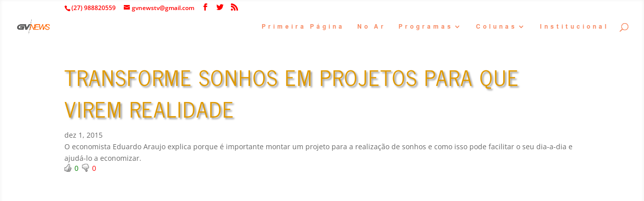

--- FILE ---
content_type: text/html; charset=utf-8
request_url: https://www.google.com/recaptcha/api2/aframe
body_size: 265
content:
<!DOCTYPE HTML><html><head><meta http-equiv="content-type" content="text/html; charset=UTF-8"></head><body><script nonce="5bt16aHkrFAE9z7bsR9eHw">/** Anti-fraud and anti-abuse applications only. See google.com/recaptcha */ try{var clients={'sodar':'https://pagead2.googlesyndication.com/pagead/sodar?'};window.addEventListener("message",function(a){try{if(a.source===window.parent){var b=JSON.parse(a.data);var c=clients[b['id']];if(c){var d=document.createElement('img');d.src=c+b['params']+'&rc='+(localStorage.getItem("rc::a")?sessionStorage.getItem("rc::b"):"");window.document.body.appendChild(d);sessionStorage.setItem("rc::e",parseInt(sessionStorage.getItem("rc::e")||0)+1);localStorage.setItem("rc::h",'1769016570211');}}}catch(b){}});window.parent.postMessage("_grecaptcha_ready", "*");}catch(b){}</script></body></html>